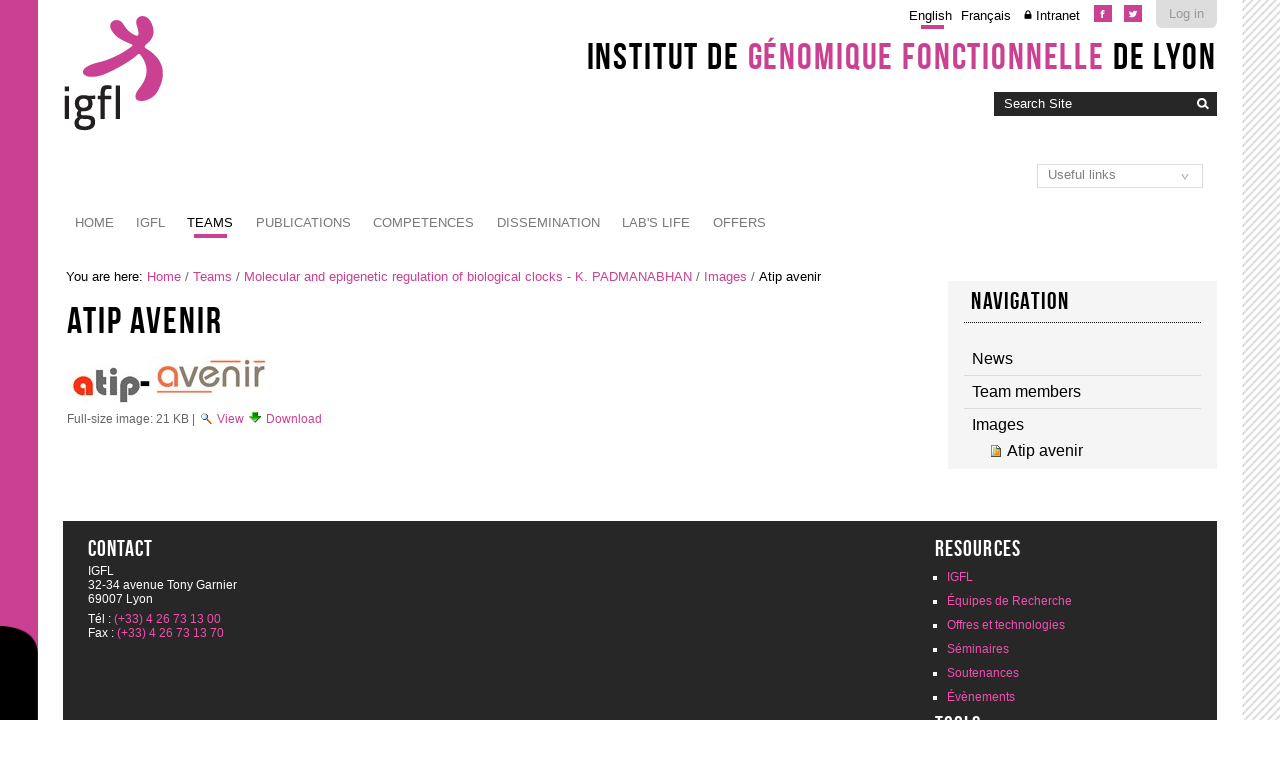

--- FILE ---
content_type: text/html;charset=utf-8
request_url: http://igfl.ens-lyon.fr/equipes/k-padmanabhan-molecular-and-epigenetic-regulation-of-biological-clocks/images/Logo_ATIPAVENIR.jpg/view
body_size: 6817
content:

<!DOCTYPE html>

<html xmlns="https://www.w3.org/1999/xhtml" lang="en">

    
    
    
    
    


<head>
    <meta http-equiv="Content-Type" content="text/html; charset=utf-8" />

    
        <base href="http://igfl.ens-lyon.fr/equipes/k-padmanabhan-molecular-and-epigenetic-regulation-of-biological-clocks/images/Logo_ATIPAVENIR.jpg" /><!--[if lt IE 7]></base><![endif]-->
    

    
        

  
    <link rel="stylesheet" type="text/css" media="screen" href="http://igfl.ens-lyon.fr/portal_css/Charte%20ENS%20Lyon%202014/reset-cachekey-4892302689a9ab14807618776311b02f.css" />
    <link rel="stylesheet" type="text/css" href="http://igfl.ens-lyon.fr/portal_css/Charte%20ENS%20Lyon%202014/base-cachekey-dc3999bd0d8bc59fb23980df6bea7073.css" />
        <!--[if lt IE 8]>    
    
    <link rel="stylesheet" type="text/css" media="screen" href="http://igfl.ens-lyon.fr/portal_css/Charte%20ENS%20Lyon%202014/IEFixes-cachekey-839facc79a71e79a440a45682c205610.css" />
        <![endif]-->
    
    <style type="text/css" media="screen">@import url(http://igfl.ens-lyon.fr/portal_css/Charte%20ENS%20Lyon%202014/charteens2014-cachekey-e5e1ede63df5bbecf7d5ba2395fbe291.css);</style>
        <!--[if lte IE 8]>    
    
    <style type="text/css" media="screen">@import url(http://igfl.ens-lyon.fr/portal_css/Charte%20ENS%20Lyon%202014/charteens2014_IEFixes-cachekey-062c6f00894f179c212ab3d06dcf66c7.css);</style>
        <![endif]-->
    
    <link rel="stylesheet" type="text/css" href="http://igfl.ens-lyon.fr/portal_css/Charte%20ENS%20Lyon%202014/resourcecontentleadimage-cachekey-de2c0fc64c181fe30b23ca446292b0fc.css" />
    <style type="text/css" media="screen">@import url(http://igfl.ens-lyon.fr/portal_css/Charte%20ENS%20Lyon%202014/resourcecollective.flowplayer.cssflowplayer-cachekey-069ec8a7819050848eaedbe7bdb632c4.css);</style>
    <style type="text/css">@import url(http://igfl.ens-lyon.fr/portal_css/Charte%20ENS%20Lyon%202014/resourceplonetruegallery-portlet-cachekey-2b6e578b633b37025a3431ca32fab080.css);</style>
    <link rel="stylesheet" type="text/css" media="all" href="http://igfl.ens-lyon.fr/portal_css/Charte%20ENS%20Lyon%202014/ploneCustom-cachekey-cc0aace1dbd25fa4b8651b536763baa7.css" />

  
  
    <script type="text/javascript" src="http://igfl.ens-lyon.fr/portal_javascripts/Charte%20ENS%20Lyon%202014/resourceplone.app.jquery-cachekey-fc5ccd7d224ad2de5f87dc3eb710a007.js"></script>
    <script type="text/javascript" src="http://igfl.ens-lyon.fr/portal_javascripts/Charte%20ENS%20Lyon%202014/resourcedropdown-menu-cachekey-311db2e8d96d0f6a5cab8a5cf7a4d432.js"></script>
    <script type="text/javascript" src="http://igfl.ens-lyon.fr/portal_javascripts/Charte%20ENS%20Lyon%202014/ckeditor_vars-cachekey-2dfd466b232d000dd41357cbd770b395.js"></script>
    <script type="text/javascript" src="http://igfl.ens-lyon.fr/portal_javascripts/Charte%20ENS%20Lyon%202014/resourcecollective.flowplayerflowplayer.min-cachekey-a564babb0405b6c3a4d6a1f2c9ab3024.js"></script>
    <script type="text/javascript">
/* - ploneannuaire_contacts.js - */
// http://igfl.ens-lyon.fr/portal_javascripts/ploneannuaire_contacts.js?original=1

</script>
    <script type="text/javascript" src="http://igfl.ens-lyon.fr/portal_javascripts/Charte%20ENS%20Lyon%202014/resourcecollective.js.momentmoment-cachekey-bd97349f076d121db47b9c09db7fdbc2.js"></script>


<title>Atip avenir &mdash; Institut de Génomique Fonctionnelle de Lyon</title>
        
    <link rel="canonical" href="http://igfl.ens-lyon.fr/equipes/k-padmanabhan-molecular-and-epigenetic-regulation-of-biological-clocks/images/Logo_ATIPAVENIR.jpg" />

    <link rel="shortcut icon" type="image/x-icon" href="http://igfl.ens-lyon.fr/favicon.ico" />
    <link rel="apple-touch-icon" href="http://igfl.ens-lyon.fr/touch_icon.png" />


<script type="text/javascript">
        jQuery(function($){
            if (typeof($.datepicker) != "undefined"){
              $.datepicker.setDefaults(
                jQuery.extend($.datepicker.regional[''],
                {dateFormat: 'mm/dd/yy'}));
            }
        });
        </script>




    <link rel="search" href="http://igfl.ens-lyon.fr/@@search" title="Search this site" />



        
        
        
        
        

        <meta name="viewport" content="width=device-width, initial-scale=0.6666, maximum-scale=1.0, minimum-scale=0.6666" />
        <meta name="generator" content="Plone - https://plone.org" />
    
</head>

<body data-globalnav_tel="True" class="template-image_view portaltype-image site-igfl section-equipes subsection-k-padmanabhan-molecular-and-epigenetic-regulation-of-biological-clocks subsection-k-padmanabhan-molecular-and-epigenetic-regulation-of-biological-clocks-images subsection-k-padmanabhan-molecular-and-epigenetic-regulation-of-biological-clocks-images-Logo_ATIPAVENIR.jpg icons-on userrole-anonymous " dir="ltr">
<div id="bande-onglet">
    <img id="burger-ens" src="http://igfl.ens-lyon.fr/++resource++enslyon.charte2014.images/burger.png" />
</div>
<div id="visual-portal-wrapper">
    <div id="portal-top" class="row">
        <div class="cell width-full position-0">
            <div id="portal-header">
    <p class="hiddenStructure">
  <a accesskey="2" href="http://igfl.ens-lyon.fr/equipes/k-padmanabhan-molecular-and-epigenetic-regulation-of-biological-clocks/images/Logo_ATIPAVENIR.jpg/view#content">Skip to content.</a> |

  <a accesskey="6" href="http://igfl.ens-lyon.fr/equipes/k-padmanabhan-molecular-and-epigenetic-regulation-of-biological-clocks/images/Logo_ATIPAVENIR.jpg/view#portal-globalnav">Skip to navigation</a>
</p>

<div id="portal-personaltools-wrapper">

<p class="hiddenStructure">Personal tools</p>



<ul class="actionMenu deactivated" id="portal-personaltools">
  <li id="anon-personalbar">
    
        <a href="https://cas.ens-lyon.fr/cas/login?service=http%3A%2F%2Figfl.ens-lyon.fr%2Flogged_in%3Fcame_from%3Dhttp%253A%252F%252Figfl.ens-lyon.fr%252Fequipes%252Fk-padmanabhan-molecular-and-epigenetic-regulation-of-biological-clocks%252Fimages%252FLogo_ATIPAVENIR.jpg%252Fview" id="personaltools-login">Log in</a>
    
  </li>
</ul>

</div>

<div id="reseaux_sociaux_viewlet">
	
		<a id="lien_facebook" href="https://www.facebook.com/IGFLyon/"><img src="http://igfl.ens-lyon.fr/++resource++enslyon.charte2014.images/picto-facebook.png" /></a>
	
	
		<a id="lien_twitter" href="https://twitter.com/IGFLyon"><img src="http://igfl.ens-lyon.fr/++resource++enslyon.charte2014.images/picto-twitter.png" /></a>
	
	
</div>

<ul id="portal-languageselector">
    
    <li class="currentLanguage language-en">
        <a href="http://igfl.ens-lyon.fr/equipes/k-padmanabhan-molecular-and-epigenetic-regulation-of-biological-clocks/images/Logo_ATIPAVENIR.jpg/switchLanguage?set_language=en" title="English">English</a>
    </li>
    
    
    <li class="language-fr">
        <a href="http://igfl.ens-lyon.fr/equipes/k-padmanabhan-molecular-and-epigenetic-regulation-of-biological-clocks/images/Logo_ATIPAVENIR.jpg/switchLanguage?set_language=fr" title="Français">Français</a>
    </li>
    
<li class="intranet">
<a title="Authentication required" href="/igfl/intranet">Intranet</a>
</li>
</ul>

<div id="site_title_viewlet">
	<a href="http://igfl.ens-lyon.fr">Institut de <strong>génomique fonctionnelle</strong> de Lyon</a>
</div> 


<div id="portal-searchbox">

    <form id="searchGadget_form" action="http://igfl.ens-lyon.fr/@@search">

        <div class="LSBox">
        <label class="hiddenStructure" for="searchGadget">Search Site</label>

        <input name="SearchableText" type="text" size="18" title="Search Site" placeholder="Search Site" accesskey="4" class="searchField" id="searchGadget" />

        <input class="searchButton" type="image" value="Search" src="http://igfl.ens-lyon.fr/++resource++enslyon.charte2014.images/boutonrecherche.jpg" />

        <div class="searchSection">
            <input id="searchbox_currentfolder_only" class="noborder" type="checkbox" name="path" value="/igfl/equipes/k-padmanabhan-molecular-and-epigenetic-regulation-of-biological-clocks/images" />
            <label for="searchbox_currentfolder_only" style="cursor: pointer">
                only in current section
            </label>
        </div>

        <div class="LSResult" id="LSResult"><div class="LSShadow" id="LSShadow"></div></div>
        </div>
    </form>

    <div id="portal-advanced-search" class="hiddenStructure">
        <a href="http://igfl.ens-lyon.fr/@@search" accesskey="5">
            Advanced Search&hellip;
        </a>
    </div>

</div>

<a id="portal-logo" accesskey="1" href="http://igfl.ens-lyon.fr">
    <img src="/igfl/configuration/fiche-de-configuration-charte-ENS/@@images/logo_site" alt="" />
</a>

<a href="http://igfl.ens-lyon.fr" class="lien_accueil" title="Accueil Institut de Génomique Fonctionnelle de Lyon"></a>

<select id="liens_autres" class="cs-select cs-skin-border">
	<option value="#">Useful links</option>
	<option target="_blank" value="https://www.sfr-biosciences.fr/">SFR Biosciences</option>
	<option target="_blank" value="https://igfl.ens-lyon.fr/igfl/new-at-igfl">Shortcuts IGFL users</option>
	<option target="_blank" value="https://www.espace-ulys.fr/en">Ulys services</option>
	<option target="_blank" value="https://www.ens-lyon.fr/LBMC/">LBMC</option>
	<option target="_blank" value="https://www.ens-lyon.fr/RDP/">RDP</option>
<script>
	$(document).ready(function() {
		$("#liens_autres").change(function(){
			var cible = $(this).find("option:selected").val();
			if (cible != "#"){
				window.open(cible,'_blank')
			}
		})
	});
</script>
		
</select>


    <h5 class="hiddenStructure">Sections</h5>

    <ul id="portal-globalnav"><li id="portaltab-index_html" class="plain"><a href="http://igfl.ens-lyon.fr" class="plain" title="">Home</a></li><li id="portaltab-bibliography_search" class="plain"><a href="http://igfl.ens-lyon.fr/bibliography_search_form" class="plain" title="">Bibliography Search</a></li><li id="portaltab-igfl" class="plain"><a href="http://igfl.ens-lyon.fr/igfl" class="plain" title="">IGFL</a>
                <ul class="submenu">
                    <li>

    

        <a href="http://igfl.ens-lyon.fr/igfl/scientifique-environment" class="state-published" title="">
            
            Scientific environment
        </a>

        
    
</li>


<li>

    

        <a href="http://igfl.ens-lyon.fr/igfl/Research_support_team" class="state-published" title="">
            
            Research support team
        </a>

        
    
</li>


<li>

    

        <a href="http://igfl.ens-lyon.fr/igfl/organigramme" class="state-published" title="">
            
            Organizational chart
        </a>

        
    
</li>


<li>

    

        <a href="http://igfl.ens-lyon.fr/igfl/annuaire" class="state-published" title="">
            <img width="16" height="16" src="http://igfl.ens-lyon.fr/ploneannuaire_icon.gif" alt="PloneAnnuaire" />
            Directory
        </a>

        
    
</li>


<li>

    

        <a href="http://igfl.ens-lyon.fr/igfl/alumni" class="state-published" title="">
            <img width="16" height="16" src="http://igfl.ens-lyon.fr/ploneannuaire_icon.gif" alt="PloneAnnuaire" />
            Alumni
        </a>

        
    
</li>


<li>

    

        <a href="http://igfl.ens-lyon.fr/igfl/lhistorique-de-ligfl" class="state-published" title="">
            
            The history of IGFL
        </a>

        
    
</li>


<li>

    

        <a href="http://igfl.ens-lyon.fr/igfl/IGFL-new-building" class="state-published" title="">
            
            IGFL building
        </a>

        
    
</li>


<li>

    

        <a href="http://igfl.ens-lyon.fr/igfl/contacts-1" class="state-published" title="">
            
            Contacts and access
        </a>

        
    
</li>


<li>

    

        <a href="http://igfl.ens-lyon.fr/igfl/mentions-legales" class="state-published" title="">
            
            Legal notices
        </a>

        
    
</li>
                </ul>
            </li><li id="portaltab-equipes" class="selected"><a href="http://igfl.ens-lyon.fr/equipes" class="plain" title="">Teams</a>
                <ul class="submenu">
                    <li>

    

        <a href="http://igfl.ens-lyon.fr/equipes/m.-averof-comparative-developmental-biology-and-regeneration" class="state-published" title="">
            
            Comparative developmental biology and regeneration - M. AVEROF
        </a>

        
    
</li>


<li>

    

        <a href="http://igfl.ens-lyon.fr/equipes/zayna-chaker" class="state-published" title="">
            
            Spatio-Temporal Logic of Adult Neurogenesis - Z. CHAKER
        </a>

        
    
</li>


<li>

    

        <a href="http://igfl.ens-lyon.fr/equipes/b.-charrier-morphogenese-des-algues-brunes" class="state-published" title="">
            
            Morphogenesis of brown algae - B. CHARRIER
        </a>

        
    
</li>


<li>

    

        <a href="http://igfl.ens-lyon.fr/equipes/j-enriquez-development-and-function-of-the-neuromuscular-system" class="state-published" title="">
            
            Development and function of the neuromuscular system - J. ENRIQUEZ
        </a>

        
    
</li>


<li>

    

        <a href="http://igfl.ens-lyon.fr/equipes/eglantine-heude" class="state-published" title="">
            
            Developmental and evolutionary histories of vertebrates - É. HEUDE
        </a>

        
    
</li>


<li>

    

        <a href="http://igfl.ens-lyon.fr/equipes/f.-flamant-functional-genomics-of-thyroid-signaling" class="state-published" title="">
            
            Functional genomics of thyroid signaling - F. FLAMANT
        </a>

        
    
</li>


<li>

    

        <a href="http://igfl.ens-lyon.fr/equipes/y.ghavi-helm-developmental-epigenomics" class="state-published" title="">
            
            Developmental epigenomics - Y. GHAVI-HELM
        </a>

        
    
</li>


<li>

    

        <a href="http://igfl.ens-lyon.fr/equipes/n-goudemand-biomodeling" class="state-published" title="">
            
            Biomodeling - N. GOUDEMAND
        </a>

        
    
</li>


<li>

    

        <a href="http://igfl.ens-lyon.fr/equipes/a.-khila-developmental-genomics-and-evolution" class="state-published" title="">
            
            Developmental genomics and evolution - A. KHILA
        </a>

        
    
</li>


<li>

    

        <a href="http://igfl.ens-lyon.fr/equipes/f.-leulier-functional-genomics-of-host-intestinal-bacteria-interactions" class="state-published" title="">
            
            Integrative physiology of host-microbes interactions - F. LEULIER
        </a>

        
    
</li>


<li>

    

        <a href="http://igfl.ens-lyon.fr/equipes/s.-merabet-ontogenesis-and-molecular-interactions" class="state-published" title="">
            
            Ontogenesis and molecular interactions - S. MERABET
        </a>

        
    
</li>


<li>

    

        <a href="http://igfl.ens-lyon.fr/equipes/k-padmanabhan-molecular-and-epigenetic-regulation-of-biological-clocks" class="state-published" title="">
            
            Molecular and epigenetic regulation of biological clocks - K. PADMANABHAN
        </a>

        
    
</li>


<li>

    

        <a href="http://igfl.ens-lyon.fr/equipes/f.-ruggiero-matrix-biology-and-pathology" class="state-published" title="">
            
            Matrix biology and pathology - F. RUGGIERO
        </a>

        
    
</li>
                </ul>
            </li><li id="portaltab-publications" class="plain"><a href="http://igfl.ens-lyon.fr/publications" class="plain" title="">Publications</a>
                <ul class="submenu">
                    <li>

    

        <a href="http://igfl.ens-lyon.fr/publications/2024" class="state-published" title="">
            
            2024
        </a>

        
    
</li>


<li>

    

        <a href="http://igfl.ens-lyon.fr/publications/2023" class="state-published" title="">
            
            2023
        </a>

        
    
</li>


<li>

    

        <a href="http://igfl.ens-lyon.fr/publications/2022" class="state-published" title="">
            
            2022
        </a>

        
    
</li>


<li>

    

        <a href="http://igfl.ens-lyon.fr/publications/2021" class="state-published" title="">
            
            2021
        </a>

        
    
</li>


<li>

    

        <a href="http://igfl.ens-lyon.fr/publications/2020" class="state-published" title="">
            
            2020
        </a>

        
    
</li>


<li>

    

        <a href="http://igfl.ens-lyon.fr/publications/2019" class="state-published" title="">
            
            2019
        </a>

        
    
</li>


<li>

    

        <a href="http://igfl.ens-lyon.fr/publications/2018" class="state-published" title="">
            
            2018
        </a>

        
    
</li>


<li>

    

        <a href="http://igfl.ens-lyon.fr/publications/2017" class="state-published" title="">
            
            2017
        </a>

        
    
</li>


<li>

    

        <a href="http://igfl.ens-lyon.fr/publications/2016" class="state-published" title="">
            
            2016
        </a>

        
    
</li>


<li>

    

        <a href="http://igfl.ens-lyon.fr/publications/2015" class="state-published" title="">
            
            2015
        </a>

        
    
</li>


<li>

    

        <a href="http://igfl.ens-lyon.fr/publications/2014" class="state-published" title="">
            
            2014
        </a>

        
    
</li>


<li>

    

        <a href="http://igfl.ens-lyon.fr/publications/2013" class="state-published" title="">
            
            2013
        </a>

        
    
</li>


<li>

    

        <a href="http://igfl.ens-lyon.fr/publications/2012" class="state-published" title="">
            
            2012
        </a>

        
    
</li>


<li>

    

        <a href="http://igfl.ens-lyon.fr/publications/2011" class="state-published" title="">
            
            2011
        </a>

        
    
</li>


<li>

    

        <a href="http://igfl.ens-lyon.fr/publications/2010" class="state-published" title="">
            
            2010
        </a>

        
    
</li>


<li>

    

        <a href="http://igfl.ens-lyon.fr/publications/2009" class="state-published" title="">
            
            2009
        </a>

        
    
</li>


<li>

    

        <a href="http://igfl.ens-lyon.fr/publications/2008" class="state-published" title="">
            
            2008
        </a>

        
    
</li>


<li>

    

        <a href="http://igfl.ens-lyon.fr/publications/2007" class="state-published" title="">
            
            2007
        </a>

        
    
</li>
                </ul>
            </li><li id="portaltab-offres-et-technologies" class="plain"><a href="http://igfl.ens-lyon.fr/offres-et-technologies" class="plain" title="Find out more about the IGFL's expertise, in-house facilities, animal models and patents.">Competences</a>
                <ul class="submenu">
                    <li>

    

        <a href="http://igfl.ens-lyon.fr/offres-et-technologies/platforms" class="state-published" title="">
            
            Platforms and equipment
        </a>

        
    
</li>


<li>

    

        <a href="http://igfl.ens-lyon.fr/offres-et-technologies/modeles-animaux" class="state-published" title="">
            
            Animal models
        </a>

        
    
</li>


<li>

    

        <a href="http://igfl.ens-lyon.fr/offres-et-technologies/les-modeles-en-recherche" class="state-published" title="">
            
            Experimentation of the living
        </a>

        
    
</li>


<li>

    

        <a href="http://igfl.ens-lyon.fr/offres-et-technologies/brevets" class="state-published" title="">
            
            Patents
        </a>

        
    
</li>


<li>

    

        <a href="http://igfl.ens-lyon.fr/offres-et-technologies/expertises" class="state-published" title="Fields of expertise">
            
            Expertise (by team)
        </a>

        
    
</li>


<li>

    

        <a href="http://igfl.ens-lyon.fr/offres-et-technologies/cellule-de-transfert-igfl" class="state-published" title="">
            
            Technology transfer taskforce
        </a>

        
    
</li>
                </ul>
            </li><li id="portaltab-enseignement" class="plain"><a href="http://igfl.ens-lyon.fr/enseignement" class="plain" title="">Dissemination</a>
                <ul class="submenu">
                    <li>

    

        <a href="http://igfl.ens-lyon.fr/enseignement/observation-internship" class="state-published" title="">
            
            Observation internship
        </a>

        
    
</li>


<li>

    

        <a href="http://igfl.ens-lyon.fr/enseignement/our-teaching-staff" class="state-published" title="Find out more about the IGFL's professors and associate professors' areas of expertise by clicking on their profile.">
            
            Our teaching staff
        </a>

        
    
</li>
                </ul>
            </li><li id="portaltab-labs-life" class="plain"><a href="http://igfl.ens-lyon.fr/labs-life" class="plain" title="">Lab's life</a>
                <ul class="submenu">
                    <li>

    

        <a href="http://igfl.ens-lyon.fr/labs-life/evenements" class="state-published" title="">
            
            Events
        </a>

        
    
</li>


<li>

    

        <a href="http://igfl.ens-lyon.fr/labs-life/seminars" class="state-published" title="">
            
            Seminars
        </a>

        
    
</li>


<li>

    

        <a href="http://igfl.ens-lyon.fr/labs-life/webinaires" class="state-published" title="">
            
            Webinars
        </a>

        
    
</li>
                </ul>
            </li><li id="portaltab-offres" class="plain"><a href="http://igfl.ens-lyon.fr/offres" class="plain" title="">Offers</a>
                <ul class="submenu">
                    <li>

    

        <a href="http://igfl.ens-lyon.fr/offres/offres-demploi" class="state-published" title="">
            
            What's new?
        </a>

        
    
</li>
                </ul>
            </li></ul>


</div>

<div class="contentwellportlets row" id="portlets-in-header">
  
  
</div>



        </div>
    </div>
    <div id="zone-identifiante" class="row">
            
    </div>
    <div id="portal-columns" class="row">

        <div id="portal-column-content" class="cell width-3:4 position-0">

            <div id="viewlet-above-content"><div id="portal-breadcrumbs">

    <span id="breadcrumbs-you-are-here">You
are here:</span>
    <span id="breadcrumbs-home">
        <a href="http://igfl.ens-lyon.fr">Home</a>
        <span class="breadcrumbSeparator">
            /
            
        </span>
    </span>
    <span id="breadcrumbs-1" dir="ltr">
        
            <a href="http://igfl.ens-lyon.fr/equipes">Teams</a>
            <span class="breadcrumbSeparator">
                /
                
            </span>
            
         
    </span>
    <span id="breadcrumbs-2" dir="ltr">
        
            <a href="http://igfl.ens-lyon.fr/equipes/k-padmanabhan-molecular-and-epigenetic-regulation-of-biological-clocks">Molecular and epigenetic regulation of biological clocks - K. PADMANABHAN</a>
            <span class="breadcrumbSeparator">
                /
                
            </span>
            
         
    </span>
    <span id="breadcrumbs-3" dir="ltr">
        
            <a href="http://igfl.ens-lyon.fr/equipes/k-padmanabhan-molecular-and-epigenetic-regulation-of-biological-clocks/images">Images</a>
            <span class="breadcrumbSeparator">
                /
                
            </span>
            
         
    </span>
    <span id="breadcrumbs-4" dir="ltr">
        
            
            
            <span id="breadcrumbs-current">Atip avenir</span>
         
    </span>

</div>

<div class="contentwellportlets row" id="portlets-above">
  
  
</div>


</div>

            
                <div class="">

                    

                    

    <dl class="portalMessage info" id="kssPortalMessage" style="display:none">
        <dt>Info</dt>
        <dd></dd>
    </dl>



                    
                        <div id="content">

                            

                            

                             <div id="viewlet-above-content-title"></div>
                             
                                 
                                 
            
                <h1 id="parent-fieldname-title" class="documentFirstHeading">
                    Atip avenir
                </h1>
            
            
        
                             
                             <div id="viewlet-below-content-title">

<div class="contentwellportlets row" id="portlets-below-title">
  
  
</div>


</div>

                             
                                 
                                 
            
                
            
            
        
                             

                             <div id="viewlet-above-content-body"></div>
                             <div id="content-core">
                                 
        
            <a href="http://igfl.ens-lyon.fr/equipes/k-padmanabhan-molecular-and-epigenetic-regulation-of-biological-clocks/images/Logo_ATIPAVENIR.jpg/image_view_fullscreen">
                <img src="http://igfl.ens-lyon.fr/equipes/k-padmanabhan-molecular-and-epigenetic-regulation-of-biological-clocks/images/Logo_ATIPAVENIR.jpg/image___en____preview" alt="Atip avenir" title="Atip avenir" height="51" width="200" lang="en" />
                <br />
            </a>

            <span id="plone-image-details" class="discreet visualNoPrint">

              <span class="discreet">
                <span>Full-size image:</span>

                <span>21 KB</span>
				&#124;
	            <a href="http://igfl.ens-lyon.fr/equipes/k-padmanabhan-molecular-and-epigenetic-regulation-of-biological-clocks/images/Logo_ATIPAVENIR.jpg/image_view_fullscreen">
	                <span class="visualNoPrint">
                    <img alt="View image" title="View image" src="http://igfl.ens-lyon.fr/search_icon.png" />
                    <span>View</span>
                	</span>
	            </a>

	            <a href="http://igfl.ens-lyon.fr/equipes/k-padmanabhan-molecular-and-epigenetic-regulation-of-biological-clocks/images/Logo_ATIPAVENIR.jpg/download">
	                <span class="visualNoPrint">
                    <img alt="Download image" title="Download image" src="http://igfl.ens-lyon.fr/download_icon.png" />
                    <span>Download</span>
                	</span>
	            </a>

		      </span>
              
            </span>
        
    
                             </div>
                             <div id="viewlet-below-content-body">



    <div class="visualClear"><!-- --></div>

    <div class="documentActions">
        

        

    </div>

</div>

                            
                        </div>
                    

                    
                </div>
            

            <div id="viewlet-below-content">






<div class="contentwellportlets row" id="portlets-below">
  
  
</div>


</div>
        </div>

        
        

        <div id="portal-column-two" class="cell width-1:4 position-3:4">
            
                
  
    
    <div id="[base64]" class="portletWrapper [base64]">
      <div>
        
<dl class="portlet portletNavigationTree">

    <dt class="portletHeader">
        <span class="portletTopLeft"></span>
        <a href="http://igfl.ens-lyon.fr/equipes/k-padmanabhan-molecular-and-epigenetic-regulation-of-biological-clocks" class="tile">Navigation</a>
        <span class="portletTopRight"></span>
    </dt>

    <dd class="portletItem lastItem">
        <ul class="navTree navTreeLevel0">
            
            



<li class="navTreeItem visualNoMarker section-news">

    


        <a href="http://igfl.ens-lyon.fr/equipes/k-padmanabhan-molecular-and-epigenetic-regulation-of-biological-clocks/news" class="state-published contenttype-collection" title="">
            
            <span>News</span>
        </a>

        

    
</li>


<li class="navTreeItem visualNoMarker section-team-members">

    


        <a href="http://igfl.ens-lyon.fr/equipes/k-padmanabhan-molecular-and-epigenetic-regulation-of-biological-clocks/team-members" class="state-published contenttype-collection" title="">
            
            <span>Team members</span>
        </a>

        

    
</li>


<li class="navTreeItem visualNoMarker navTreeItemInPath navTreeFolderish section-images">

    


        <a href="http://igfl.ens-lyon.fr/equipes/k-padmanabhan-molecular-and-epigenetic-regulation-of-biological-clocks/images" class="state-published navTreeItemInPath navTreeFolderish contenttype-folder" title="">
            
            <span>Images</span>
        </a>

        
            <ul class="navTree navTreeLevel1">
                



<li class="navTreeItem visualNoMarker navTreeCurrentNode section-logo_atipavenir-jpg">

    


        <a href="http://igfl.ens-lyon.fr/equipes/k-padmanabhan-molecular-and-epigenetic-regulation-of-biological-clocks/images/Logo_ATIPAVENIR.jpg/view" class="state-published navTreeCurrentItem navTreeCurrentNode contenttype-image" title="">
            <img width="16" height="16" src="http://igfl.ens-lyon.fr/image.png" alt="Image JPEG image" />
            <span>Atip avenir</span>
        </a>

        

    
</li>




            </ul>
        

    
</li>




        </ul>
        <span class="portletBottomLeft"></span>
        <span class="portletBottomRight"></span>
    </dd>
</dl>


      </div>
    </div>
    
  




            
        </div>
        
    </div>


    <div id="portal-footer-wrapper" class="row">
        <div class="cell width-full position-0">
            <div class="contentwellportlets row" id="portlets-footer">
  
  
</div>



<!-- Marqueur de consultation ENS -->
<script type="text/javascript">
  var _paq = _paq || [];
  // var _paq = window._paq = window._paq || [];
  _paq.push(['trackPageView']);
  _paq.push(['enableLinkTracking']);
  (function() {
    var u="https://pw-mark.ens-lyon.fr/";
    _paq.push(['setTrackerUrl', u+'ens-pw.php']);
    _paq.push(['setSiteId', 252]);
    var d=document, g=d.createElement('script'), s=d.getElementsByTagName('script')[0];
    g.type='text/javascript'; g.async=true; g.defer=true; g.src=u+'ens-pw.js'; s.parentNode.insertBefore(g,s);
  })();
</script>
<noscript><p><img src="https://pw-mark.ens-lyon.fr/ens-pw.php?idsite=252" style="border:0;" alt="" /></p></noscript>
<!-- Fin du marqueur ENS -->
<div id="portal-footer">

	<div class="row">

		<div class="cell width-1:4 position-0">
			<h2>Contact</h2>
			<p class="text-multilignes">
				<span>IGFL</span>
				<span>32-34 avenue Tony Garnier</span>
				<span>69007 Lyon</span>
			</p>
			<p class="text-multilignes">
				<span>Tél : <a href="tel:+334 26 73 13 00">(+33) 4 26 73 13 00</a></span>

				<span>Fax : <a href="tel:+334 26 73 13 70">(+33) 4 26 73 13 70</a></span>
			</p>
		</div>

	 	

		<div class="cell width-1:4 position-3:4" id="liens-footer">
			
                        <h2>Resources</h2>
			<ul>	    			
				<li>
					<a href="/igfl/igfl">IGFL</a>
				</li>
				<li>
					<a href="/igfl/equipes">Équipes de Recherche</a>
				</li>
				<li>
					<a href="/igfl/offres-et-technologies">Offres et technologies</a>
				</li>
				<li>
					<a href="/igfl/labs-life/seminars">Séminaires</a>
				</li>
				<li>
					<a href="/igfl/labs-life/thesis-co">Soutenances</a>
				</li>
				<li>
					<a href="/igfl/labs-life/events">Évènements</a>
				</li>
			</ul>
                        
                        <h2>Tools</h2>
			<ul>	    	
		
				<li>
					
                                        <a href="http://igfl.ens-lyon.fr/igfl/annuaire">Directory</a>
				</li>
                                <li>
 					<a href="http://igfl.ens-lyon.fr/intranet">Intranet</a>
				</li>


			</ul>
		</div>

	</div>
</div>
<ul id="portal-siteactions">

    <li id="siteaction-sitemap"><a href="http://igfl.ens-lyon.fr/sitemap" accesskey="3" title="Site Map">Site Map</a></li>
    <li id="siteaction-accessibility"><a href="http://igfl.ens-lyon.fr/accessibility-info" accesskey="0" title="Accessibility">Accessibility</a></li>
    <li id="siteaction-mentions-legales"><a href="http://igfl.ens-lyon.fr/igfl/mentions-legales" accesskey="" title="Mentions légales">Mentions légales</a></li>
</ul>

        </div>
    </div>



</div>

<div id="trame"></div>

</body>
</html>




